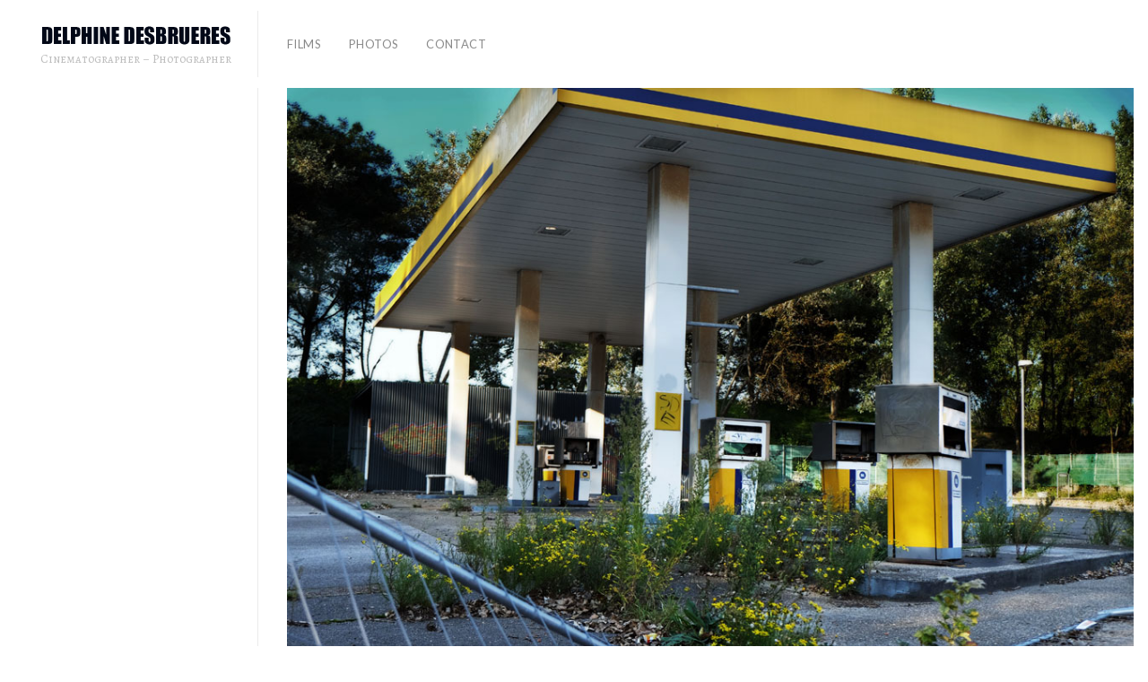

--- FILE ---
content_type: text/css
request_url: https://delphinedesbrueres.fr/wp-content/uploads/fluxus-customize.css?ver=20241215180141
body_size: 424
content:
.site-navigation .active > a,
.site-navigation .current-menu-item > a,
.site-navigation .current-menu-item > a:hover,
.site-navigation .current-menu-ancestor > a,
.site-navigation .active .current-fluxus-project-type-ancestor > a,
.site-navigation .current-menu-parent > a,
.current-fluxus_portfolio-parent > a,
.navigation-paging .paging .current,
.slide .style-default .button:hover,
.slider-navigation li a.active,
.slider-navigation li a:hover,
.page-contacts .entry-content .button,
.button-close-map,
.tooltip,
.fluxus-lightbox__btn,
.page-contacts .entry-content .button:hover,
.button-close-map:hover,
.button--accent,
.button-accent {
  background-color: #cdb9fd;
  color: #111111;
}
.button-accent:hover,
.button--accent:hover {
  background-color: #f0ebfe;
  color: #000000;
}
.fluxus-modal,
.paging .current {
  border-color: #cdb9fd;
}
.tooltip:after {
  border-top-color: #cdb9fd;
}
.other-projects__item--active .other-projects__item-overlay {
  background: rgba(205,185,253,0.3);
  color: #000000;
}
.fluxus-loading__indicator,
.fluxus-lightbox__status,
.paging .current,
.sticky-indicator,
.bypostauthor-icon:before {
  background-color: #cdb9fd;
}
.swiper-pagination-bullet-active .double-circle__top {
  stroke: #cdb9fd;
}
.wp-block-quote:before,
.entry-content blockquote:before {
  background-color: #cdb9fd;
  color: #111111;
}
:root {
  --plyr-color-main: #cdb9fd;
  --plyr-color-spacing: 16px;
}
.plyr__control--overlaid svg {
  color: #111111;
}
